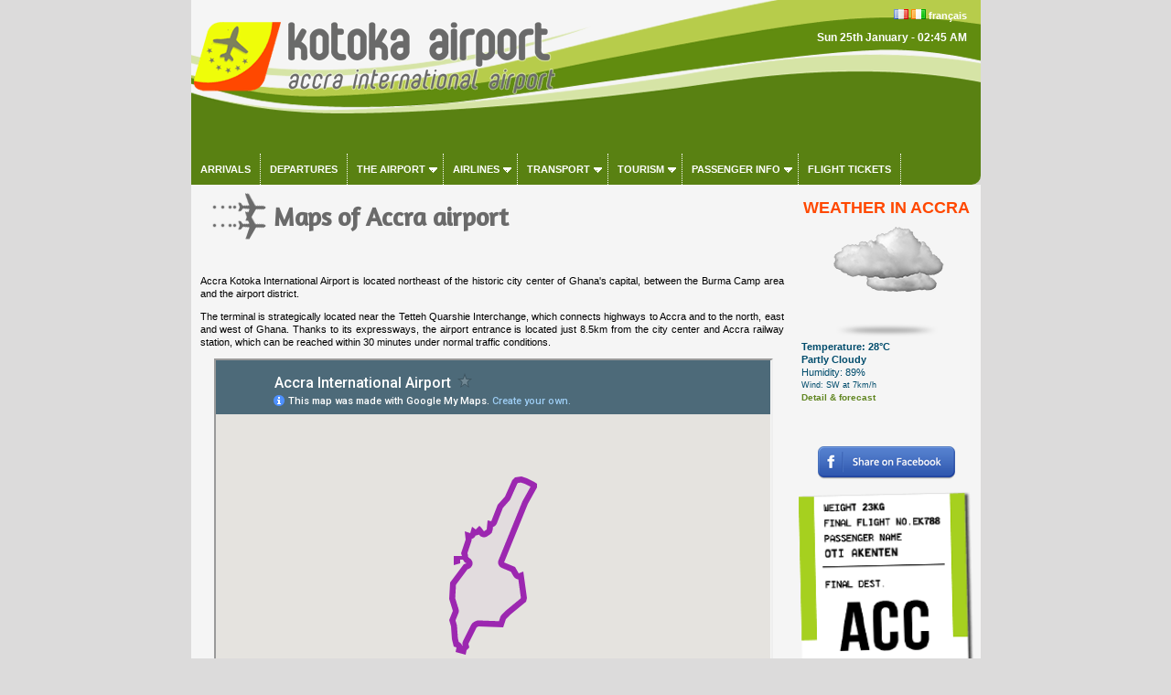

--- FILE ---
content_type: text/html; charset=UTF-8
request_url: https://www.accra-airport.com/en/map_accra_airport.php
body_size: 14063
content:
<!DOCTYPE html PUBLIC "-//W3C//DTD XHTML 1.0 Transitional//EN" "https://www.w3.org/TR/xhtml1/DTD/xhtml1-transitional.dtd">
<html xmlns:og="http://ogp.me/ns#">
<head>
<meta property="og:title" content="Maps of Accra-Kotoka airport"  />
<meta property="og:type" content="article" />
<meta property="og:url" content="https://www.accra-airport.com/en/map_accra_airport.php" />
<meta property="og:image" content="https://www.accra-airport.com/en/images/aeroport_accra_s.jpg" />
<meta http-equiv="Content-Type" content="text/html; charset=utf-8" />
<meta name="description" content="Accra Kotoka International Airport is located northeast of the historic city center of Ghana's capital, between the Burma Camp area and the airport district. The terminal is strategically located near the Tetteh Quarshie Interchange, which connects highways to Accra and to the north, east and west of Ghana. Thanks to its expressways, the airport entrance is located just 8.5km from the city center and Accra railway station, which can be reached within 30 minutes under normal traffic conditions." /> 
<meta name="keywords" content="airport,map,Kotoka,Accra,address"> 
<meta name="Identifier-URL" content="https://www.accra-airport.com/en/map_accra_airport.php" /> 
<link rel="alternate" hreflang="fr" href="https://www.accra-airport.com/fr/plan_aeroport_accra.php" />   
<title>Maps of Accra-Kotoka airport</title> 


<meta name="viewport" content="width=device-width, initial-scale=1.0">
<meta name="Language" content="EN" />  
<meta name="classification" content="travel/general" />  
<meta name="rating" content="General" />  
<meta name="distribution" content="Global" />  
<meta name="Date-Creation-yyyymmdd" content="20100701" />  
<meta name="Date-Revision-yyyymmdd" content="20190129" />
<meta name="reply-to" content="spam@accra-airport.com" />  
<meta name="Company" content="Accra airport" />  
<meta name="owner" content="Accra airport" />  
<meta name="ProgId" content="Dreamweaver" /> 
<meta name="robots" content="index, follow, all" />  
<meta name="revisit-after" content="7 days" /> 
<meta http-equiv="Content-Language" content="en" />  
<meta name="author" content="Accra airport" />  
<link href="/en/ls.css" rel="stylesheet" type="text/css" />
<link href="/en/int/booking/airportr.css" rel="stylesheet" type="text/css" />
<script src="//code.jquery.com/jquery-1.10.2.min.js"></script>
<script type="text/javascript" src="/en/int/booking/js/responsivemultimenu.js"></script>
<script type="text/javascript" src="/en/int/booking/js/segment-display.js"></script>
<!-- MayBONG -->
<script type="text/javascript">
  var _paq = _paq || [];
  _paq.push(['trackPageView']);
  _paq.push(['enableLinkTracking']);
  (function() {
    var u="//s.maybong.com/";
    _paq.push(['setTrackerUrl', u+'maybong.pjl']);
    _paq.push(['setSiteId', '16']);
    var d=document, g=d.createElement('script'), s=d.getElementsByTagName('script')[0];
    g.type='text/javascript'; g.async=true; g.defer=true; g.src=u+'maybong.js'; s.parentNode.insertBefore(g,s);
  })();
</script>
<!-- End MayBONG -->
<script src="/int/prom/ads.js" type="text/javascript"></script>
<link rel="stylesheet" type="text/css" href="/int/css/fa/css/fontawesome.min.css">
<link rel="stylesheet" type="text/css" href="/int/css/fa/css/solid.min.css">
</head>
<body leftmargin="0" topmargin="0" marginwidth="0" marginheight="0" onLoad="">
<div id="fb-root"></div>
<script>(function(d, s, id) {
  var js, fjs = d.getElementsByTagName(s)[0];
  if (d.getElementById(id)) return;
  js = d.createElement(s); js.id = id;
  js.src = "//connect.facebook.net/fr_FR/sdk.js#xfbml=1&version=v2.4&appId=1384120598501337";
  fjs.parentNode.insertBefore(js, fjs);
}(document, 'script', 'facebook-jssdk'));</script>
<div class="IFPATGridTop LcApBTop"><div class="IFPATGridTTop LcApTop"><div class="IFPATGridTopRight TRResp">

<img src="/en/int/flags/FR.png" width="16" height="11"> <img src="/en/int/flags/CI.png" width="16" height="11"> <a title="Aéroport d'Accra en français" style="color:#FFFFFF; font-family:Arial, Helvetica, sans-serif;" href="/fr/index_fr.php">français</a>
<div style="font-size:12px; margin-top:10px; color:#FFFFFF; font-weight:bold;">Sun 25th January - 02:45 AM		  </div>
</div>
<div class="IFPATGridTopLeft TRLesp"><a href="/en/index.php"><img style="width:95%; border:none; height:100%;" src="/en/images/transparent.png" title="Accra Airport" /></a></div>
</div><!-- IFPATGridTTop -->

<div class="IFPATGridMenu">
<div class="rmm style">
<ul>
<li><a href="/en/arrivals_accra_airport.php">Arrivals</a></li>
<li><a href="/en/departures_accra_airport.php">Departures</a></li>
<li><a href="#">The airport</a>
	<ul>
		<li><a href="/en/informations_airport.php">News</a></li>
		<li><a href="/en/accra_international_airport.php">Presentation</a></li>
		<li><a href="/en/map_accra_airport.php">Map</a></li>
		<li><a href="/en/services_facilities_accra_airport.php">Services</a></li>
		<li><a href="/en/destinations_accra_airport.php">Destinations</a></li>
		<li><a href="/en/timetable_accra_airport.php">Weekly timetable</a></li>
		<li><a href="/en/taxis_car_rental_parking_accra_airport.php">Parking</a></li>
		<li><a href="/en/accra_airport_passengers.php">Passenger statistics</a></li>
		<li><a href="/en/airport_taxes_handling_accra.php">Taxes, fees and charges</a></li>
        <li><a href="/en/contact_accra_airport.php">Contact</a></li>
		<li><a href="/en/int/booking/ratings_and_reviews.php?lg=en">Ratings & reviews</a></li>
	</ul>
</li>
<li><a href="#">Airlines</a>
	<ul>
		<li><a href="/en/flights_accra_ghana.php">Airlines</a></li>
		<li><a href="/en/airlines_flying_to_ghana.php">Statistics</a></li>
        <li><a href="/en/int/booking/airport_flight_delay_attestation.php?lg=en">Flight delay certificate</a></li>
        <li><a href="/en/int/booking/flights_fares_observatory.php?lg=en">Airfares Observatory</a></li>
		<li><a href="/en/int/booking/national_fleet.php?lg=en">National aircraft fleet</a></li>
		<li><a href="/en/blacklist_crash_ghana.php?blacklistzone=1">Blacklist</a></li>
		<li><a href="/en/blacklist_crash_ghana.php">Crashes</a></li>
	</ul>
</li>
<li><a href="/en/taxis_car_rental_parking_accra_airport.php">Transport</a>
	<ul>
		<li><a href="/en/taxis_car_rental_parking_accra_airport.php#Taxis">Taxis</a></li>
		<li><a href="/en/car_rental_accra_airport.php">Car rental</a></li>
        <li><a href="/en/int/booking/airport_shuttles.php?lg=en">Shuttles</a></li>
        <li><a href="/en/int/booking/airport_vip_services.php?lg=en">VIP Services</a></li>
		<li><a href="/en/taxis_car_rental_parking_accra_airport.php#Shuttles">Buses</a></li>
		<li><a href="/en/taxis_car_rental_parking_accra_airport.php#Parking">Parking</a></li>
	</ul>
</li>
<li><a href="#">Tourism</a>
	<ul>
     	<li><a href="/en/hotels_accra_ghana.php">Hotels</a></li>
		<li><a href="/en/links_ghana.php">Links</a></li>
        <li><a href="/en/int/exchange.php">Exchange rates</a></li>
        <li><a href="/en/int/booking/airport_vip_services.php?lg=en">VIP Services</a></li>
	</ul>
</li>
<li><a href="#">Passenger info</a>
	<ul>
		<li><a href="/en/things_to_know_and_visa_ghana.php">Things to know</a></li>
        <li><a href="/en/int/booking/airport_flight_delay_attestation.php?lg=en">Flight delay certificate</a></li>
		<li><a href="/en/visa_on_arrival_ghana.php">Visa</a></li>
		<li><a href="/en/customs_accra_airport.php">Customs</a></li>
		<li><a href="/en/int/booking/air_freight.php?lg=en">Air Freight forwarding</a></li>
		<li><a href="/en/airport_taxes_handling_accra.php">Taxes, fees and charges</a></li>
        <li><a href="/en/int/exchange.php">Exchange rates</a></li>
		
	</ul>

</li>
<li><a href="/en/int/booking/flight_index.php?lg=en">Flight tickets</a></li>
</ul>
</div><!-- rnm style -->
</div><!-- IFPATGridMenu --> 
</div>
<div class="IFPATGridMain LcApMain">
	<div class="IFPATGridLeft">
<!-- ****************************************************************** INITCTT **********************************************************************-->

              <h1 class="hunaptss">Maps of Accra airport</h1>
          <p align="justify">Accra Kotoka International Airport is located northeast of the historic city center of Ghana's capital, between  the Burma Camp area and the airport district. </p>
          <p align="justify">The terminal is strategically located near the Tetteh Quarshie Interchange, which connects highways to Accra and to the north, east and west of Ghana. Thanks to its expressways, the airport entrance is located just 8.5km from the city center and Accra railway station, which can be reached within 30 minutes under normal traffic conditions.</p>
          <div style="width:95%; margin:auto;"><iframe src="https://www.google.com/maps/d/embed?mid=10Dq6xliyEV6UcKawh50xYknJyXMcPltV" width="100%"  height="450"></iframe></div>
          
 
		  
	  <p><div align="center" style="padding:0px; margin:0px 0px 10px 0px;"><div id="RightCaudillo" style="display:none;"></div>
<script async src="https://pagead2.googlesyndication.com/pagead/js/adsbygoogle.js?client=ca-pub-5349546589540700"
     crossorigin="anonymous"></script>
<!-- HorAirport -->
<ins class="adsbygoogle"
     style="display:block"
     data-ad-client="ca-pub-5349546589540700"
     data-ad-slot="8203234866"
     data-ad-format="auto"
     data-full-width-responsive="true"></ins>
<script>
     (adsbygoogle = window.adsbygoogle || []).push({});
</script></div>
 </p>
 

<!-- ****************************************************************** ENDTCTT **********************************************************************-->
	
	</div><!-- IFPATGridLeft -->
<div class="IFPATGridRight">
	<div class="LcApAllMet"><div class="IFPATMeteoBoxT LcApMet">WEATHER IN ACCRA</div>
	<div class="IFPATMeteoBox LcApMet">
<table width="100%" border="0" cellspacing="0" cellpadding="0"><tr><td align="left" valign="middle"><div style="margin:0px; text-align:center; padding:0px;"><a href="/en/int/booking/meteo_airport.php?lg=en"><img src="/int/meteo/128/wsymbol_0004_black_low_cloud.png" width="128" height="128" border="0"/></a></div><div style="color:#004C6C;"><b>Temperature: 28°C</b><br /><b>Partly Cloudy</b><br />Humidity: 89%<br /><span style="font-size:9px">Wind: SW at 7km/h</span><br /><a href="/en/int/booking/meteo_airport.php?lg=en"><span style="font-size:10px">Detail & forecast</span></a><br /></div></td></tr></table>	</div></div>
<p><div class="fb-page" data-href="https://www.facebook.com/Accra-Kotoka-Airport-704499129759712" data-width="200" date-height="95" data-small-header="false" data-adapt-container-width="true" data-hide-cover="false" data-show-facepile="false" data-show-posts="false"><div class="fb-xfbml-parse-ignore"><blockquote cite="https://www.facebook.com/Accra-Kotoka-Airport-704499129759712"><a href="https://www.facebook.com/Accra-Kotoka-Airport-704499129759712">Accra airport</a></blockquote></div></div></p>
<br /><a href="https://www.facebook.com/sharer/sharer.php?u=https://www.accra-airport.com/en/map_accra_airport.php" target="_blank"><img class="IFPATShBt" src="/en/images/facebook-share-button.png" border="0" /></a><br /><br /> 
<a href="https://www.nairobi-airport.com" target="_blank"><img src="/en/images/bagage_accra.png" title="Accra airport Ghana to Nairobi" class="IFPATRBT" width="190" border="0" /></a><div id="RightCaudillo" style="display:none;"></div>
<script async src="https://pagead2.googlesyndication.com/pagead/js/adsbygoogle.js?client=ca-pub-5349546589540700"
     crossorigin="anonymous"></script>
<!-- HorAirport -->
<ins class="adsbygoogle"
     style="display:block"
     data-ad-client="ca-pub-5349546589540700"
     data-ad-slot="8203234866"
     data-ad-format="auto"
     data-full-width-responsive="true"></ins>
<script>
     (adsbygoogle = window.adsbygoogle || []).push({});
</script>
</div>
<div style="clear:both;"></div><div class="IFPATGridBottom LcApBot">
<div class="IFPATGBotListMid">
<img src="/en/images/picto/icon_vip.png" width="25" height="22" align="absmiddle" /> <a href="/en/int/booking/airport_vip_services.php?lg=en">Vip services</a><br />          
<img src="/en/images/picto/icon_car_rental.png" title="Accra Airport car rental" width="25" height="22" align="absmiddle" /> <a href="/en/car_rental_accra_airport.php"> Airport car rental</a><br />          
<img src="/en/images/picto/icon_shuttle.png" title="Shuttles and private transfers Accra" width="25" height="22" align="absmiddle" /> <a href="/en/int/booking/airport_shuttles.php?lg=en">Shuttles &amp; private transfers</a><br />          
<img src="/en/images/picto/icon_show.png" title="Advertise with us" width="25" height="22" align="absmiddle" /> <a href="/en/advertise_accra_airport_website.php">Advertise With Us</a>
</div><div class="IFPATGBotListLeft">
<img src="/en/images/picto/icon_login.png" title="Login" width="25" height="23" align="absmiddle" /> <a href="/en/personal_space_accra_airport.php">Log in</a><br />
<img src="/en/images/picto/icon_contact.png" title="Contact Accra Airport" width="25" height="16" align="absmiddle" /> <a href="/en/contact_accra_airport.php">Contact us</a><br />
<img src="/en/images/picto/icon_about.png" title="About us" width="25" height="21" align="absmiddle" /> <a href="/en/credits_about_ghana.php">About</a><br />
<img src="/en/images/picto/icon_copyright.png" title="copyright" width="25" height="22" align="absmiddle" /> 2013-2019 Accra-Airport.com.</div>
<div class="IFPATGBotListRight">
<img src="/en/images/picto/logos_bottom.png" title="Accra Airport" width="125" height="73" /><br />
<img src="/en/images/picto/icon_tourism.png" title="Visit Ghana" width="25" height="22" align="absmiddle" /> <a href="http://www.ghana.travel/" target="_blank">Visit Ghana</a>
</div>
</div><!-- IFPATGridBottom -->
<div style="clear:both;"></div>  
</div><!-- IFPATGridMain -->

</body>
</html>

--- FILE ---
content_type: text/html; charset=utf-8
request_url: https://www.google.com/maps/d/embed?mid=10Dq6xliyEV6UcKawh50xYknJyXMcPltV
body_size: 4381
content:
<!DOCTYPE html><html itemscope itemtype="http://schema.org/WebSite"><head><script nonce="xP1CKbBNazUjwG-qQvAFcw">window['ppConfig'] = {productName: '06194a8f37177242d55a18e38c5a91c6', deleteIsEnforced:  false , sealIsEnforced:  false , heartbeatRate:  0.5 , periodicReportingRateMillis:  60000.0 , disableAllReporting:  false };(function(){'use strict';function k(a){var b=0;return function(){return b<a.length?{done:!1,value:a[b++]}:{done:!0}}}function l(a){var b=typeof Symbol!="undefined"&&Symbol.iterator&&a[Symbol.iterator];if(b)return b.call(a);if(typeof a.length=="number")return{next:k(a)};throw Error(String(a)+" is not an iterable or ArrayLike");}var m=typeof Object.defineProperties=="function"?Object.defineProperty:function(a,b,c){if(a==Array.prototype||a==Object.prototype)return a;a[b]=c.value;return a};
function n(a){a=["object"==typeof globalThis&&globalThis,a,"object"==typeof window&&window,"object"==typeof self&&self,"object"==typeof global&&global];for(var b=0;b<a.length;++b){var c=a[b];if(c&&c.Math==Math)return c}throw Error("Cannot find global object");}var p=n(this);function q(a,b){if(b)a:{var c=p;a=a.split(".");for(var d=0;d<a.length-1;d++){var e=a[d];if(!(e in c))break a;c=c[e]}a=a[a.length-1];d=c[a];b=b(d);b!=d&&b!=null&&m(c,a,{configurable:!0,writable:!0,value:b})}}
q("Object.is",function(a){return a?a:function(b,c){return b===c?b!==0||1/b===1/c:b!==b&&c!==c}});q("Array.prototype.includes",function(a){return a?a:function(b,c){var d=this;d instanceof String&&(d=String(d));var e=d.length;c=c||0;for(c<0&&(c=Math.max(c+e,0));c<e;c++){var f=d[c];if(f===b||Object.is(f,b))return!0}return!1}});
q("String.prototype.includes",function(a){return a?a:function(b,c){if(this==null)throw new TypeError("The 'this' value for String.prototype.includes must not be null or undefined");if(b instanceof RegExp)throw new TypeError("First argument to String.prototype.includes must not be a regular expression");return this.indexOf(b,c||0)!==-1}});function r(a,b,c){a("https://csp.withgoogle.com/csp/proto/"+encodeURIComponent(b),JSON.stringify(c))}function t(){var a;if((a=window.ppConfig)==null?0:a.disableAllReporting)return function(){};var b,c,d,e;return(e=(b=window)==null?void 0:(c=b.navigator)==null?void 0:(d=c.sendBeacon)==null?void 0:d.bind(navigator))!=null?e:u}function u(a,b){var c=new XMLHttpRequest;c.open("POST",a);c.send(b)}
function v(){var a=(w=Object.prototype)==null?void 0:w.__lookupGetter__("__proto__"),b=x,c=y;return function(){var d=a.call(this),e,f,g,h;r(c,b,{type:"ACCESS_GET",origin:(f=window.location.origin)!=null?f:"unknown",report:{className:(g=d==null?void 0:(e=d.constructor)==null?void 0:e.name)!=null?g:"unknown",stackTrace:(h=Error().stack)!=null?h:"unknown"}});return d}}
function z(){var a=(A=Object.prototype)==null?void 0:A.__lookupSetter__("__proto__"),b=x,c=y;return function(d){d=a.call(this,d);var e,f,g,h;r(c,b,{type:"ACCESS_SET",origin:(f=window.location.origin)!=null?f:"unknown",report:{className:(g=d==null?void 0:(e=d.constructor)==null?void 0:e.name)!=null?g:"unknown",stackTrace:(h=Error().stack)!=null?h:"unknown"}});return d}}function B(a,b){C(a.productName,b);setInterval(function(){C(a.productName,b)},a.periodicReportingRateMillis)}
var D="constructor __defineGetter__ __defineSetter__ hasOwnProperty __lookupGetter__ __lookupSetter__ isPrototypeOf propertyIsEnumerable toString valueOf __proto__ toLocaleString x_ngfn_x".split(" "),E=D.concat,F=navigator.userAgent.match(/Firefox\/([0-9]+)\./),G=(!F||F.length<2?0:Number(F[1])<75)?["toSource"]:[],H;if(G instanceof Array)H=G;else{for(var I=l(G),J,K=[];!(J=I.next()).done;)K.push(J.value);H=K}var L=E.call(D,H),M=[];
function C(a,b){for(var c=[],d=l(Object.getOwnPropertyNames(Object.prototype)),e=d.next();!e.done;e=d.next())e=e.value,L.includes(e)||M.includes(e)||c.push(e);e=Object.prototype;d=[];for(var f=0;f<c.length;f++){var g=c[f];d[f]={name:g,descriptor:Object.getOwnPropertyDescriptor(Object.prototype,g),type:typeof e[g]}}if(d.length!==0){c=l(d);for(e=c.next();!e.done;e=c.next())M.push(e.value.name);var h;r(b,a,{type:"SEAL",origin:(h=window.location.origin)!=null?h:"unknown",report:{blockers:d}})}};var N=Math.random(),O=t(),P=window.ppConfig;P&&(P.disableAllReporting||P.deleteIsEnforced&&P.sealIsEnforced||N<P.heartbeatRate&&r(O,P.productName,{origin:window.location.origin,type:"HEARTBEAT"}));var y=t(),Q=window.ppConfig;if(Q)if(Q.deleteIsEnforced)delete Object.prototype.__proto__;else if(!Q.disableAllReporting){var x=Q.productName;try{var w,A;Object.defineProperty(Object.prototype,"__proto__",{enumerable:!1,get:v(),set:z()})}catch(a){}}
(function(){var a=t(),b=window.ppConfig;b&&(b.sealIsEnforced?Object.seal(Object.prototype):b.disableAllReporting||(document.readyState!=="loading"?B(b,a):document.addEventListener("DOMContentLoaded",function(){B(b,a)})))})();}).call(this);
</script><title itemprop="name">Accra International Airport - Google My Maps</title><meta name="robots" content="noindex,nofollow"/><meta http-equiv="X-UA-Compatible" content="IE=edge,chrome=1"><meta name="viewport" content="initial-scale=1.0,minimum-scale=1.0,maximum-scale=1.0,user-scalable=0,width=device-width"/><meta name="description" itemprop="description" content="Accra Kotoka International Airport Map"/><meta itemprop="url" content="https://www.google.com/maps/d/viewer?mid=10Dq6xliyEV6UcKawh50xYknJyXMcPltV"/><meta itemprop="image" content="https://www.google.com/maps/d/thumbnail?mid=10Dq6xliyEV6UcKawh50xYknJyXMcPltV"/><meta property="og:type" content="website"/><meta property="og:title" content="Accra International Airport - Google My Maps"/><meta property="og:description" content="Accra Kotoka International Airport Map"/><meta property="og:url" content="https://www.google.com/maps/d/viewer?mid=10Dq6xliyEV6UcKawh50xYknJyXMcPltV"/><meta property="og:image" content="https://www.google.com/maps/d/thumbnail?mid=10Dq6xliyEV6UcKawh50xYknJyXMcPltV"/><meta property="og:site_name" content="Google My Maps"/><meta name="twitter:card" content="summary_large_image"/><meta name="twitter:title" content="Accra International Airport - Google My Maps"/><meta name="twitter:description" content="Accra Kotoka International Airport Map"/><meta name="twitter:image:src" content="https://www.google.com/maps/d/thumbnail?mid=10Dq6xliyEV6UcKawh50xYknJyXMcPltV"/><link rel="stylesheet" id="gmeviewer-styles" href="https://www.gstatic.com/mapspro/_/ss/k=mapspro.gmeviewer.ZPef100W6CI.L.W.O/am=AAAE/d=0/rs=ABjfnFU-qGe8BTkBR_LzMLwzNczeEtSkkw" nonce="LDT0w3oyoG4vCeqN8kKP4g"><link rel="stylesheet" href="https://fonts.googleapis.com/css?family=Roboto:300,400,500,700" nonce="LDT0w3oyoG4vCeqN8kKP4g"><link rel="shortcut icon" href="//www.gstatic.com/mapspro/images/favicon-001.ico"><link rel="canonical" href="https://www.google.com/mymaps/viewer?mid=10Dq6xliyEV6UcKawh50xYknJyXMcPltV&amp;hl=en_US"></head><body jscontroller="O1VPAb" jsaction="click:cOuCgd;"><div class="c4YZDc HzV7m-b7CEbf SfQLQb-dIxMhd-bN97Pc-b3rLgd"><div class="jQhVs-haAclf"><div class="jQhVs-uMX1Ee-My5Dr-purZT-uDEFge"><div class="jQhVs-uMX1Ee-My5Dr-purZT-uDEFge-bN97Pc"><div class="jQhVs-uMX1Ee-My5Dr-purZT-uDEFge-Bz112c"></div><div class="jQhVs-uMX1Ee-My5Dr-purZT-uDEFge-fmcmS-haAclf"><div class="jQhVs-uMX1Ee-My5Dr-purZT-uDEFge-fmcmS">Open full screen to view more</div></div></div></div></div><div class="i4ewOd-haAclf"><div class="i4ewOd-UzWXSb" id="map-canvas"></div></div><div class="X3SwIb-haAclf NBDE7b-oxvKad"><div class="X3SwIb-i8xkGf"></div></div><div class="Te60Vd-ZMv3u dIxMhd-bN97Pc-b3rLgd"><div class="dIxMhd-bN97Pc-Tswv1b-Bz112c"></div><div class="dIxMhd-bN97Pc-b3rLgd-fmcmS">This map was created by a user. <a href="//support.google.com/mymaps/answer/3024454?hl=en&amp;amp;ref_topic=3188329" target="_blank">Learn how to create your own.</a></div><div class="dIxMhd-bN97Pc-b3rLgd-TvD9Pc" title="Close"></div></div><script nonce="xP1CKbBNazUjwG-qQvAFcw">
  function _DumpException(e) {
    if (window.console) {
      window.console.error(e.stack);
    }
  }
  var _pageData = "[[1,null,null,null,null,null,null,null,null,null,\"at\",\"\",\"\",1769309123890,\"\",\"en_US\",false,[],\"https://www.google.com/maps/d/viewer?mid\\u003d10Dq6xliyEV6UcKawh50xYknJyXMcPltV\",\"https://www.google.com/maps/d/embed?mid\\u003d10Dq6xliyEV6UcKawh50xYknJyXMcPltV\\u0026ehbc\\u003d2E312F\",\"https://www.google.com/maps/d/edit?mid\\u003d10Dq6xliyEV6UcKawh50xYknJyXMcPltV\",\"https://www.google.com/maps/d/thumbnail?mid\\u003d10Dq6xliyEV6UcKawh50xYknJyXMcPltV\",null,null,true,\"https://www.google.com/maps/d/print?mid\\u003d10Dq6xliyEV6UcKawh50xYknJyXMcPltV\",\"https://www.google.com/maps/d/pdf?mid\\u003d10Dq6xliyEV6UcKawh50xYknJyXMcPltV\",\"https://www.google.com/maps/d/viewer?mid\\u003d10Dq6xliyEV6UcKawh50xYknJyXMcPltV\",null,false,\"/maps/d\",\"maps/sharing\",\"//www.google.com/intl/en_US/help/terms_maps.html\",true,\"https://docs.google.com/picker\",null,false,null,[[[\"//www.gstatic.com/mapspro/images/google-my-maps-logo-regular-001.png\",143,25],[\"//www.gstatic.com/mapspro/images/google-my-maps-logo-regular-2x-001.png\",286,50]],[[\"//www.gstatic.com/mapspro/images/google-my-maps-logo-small-001.png\",113,20],[\"//www.gstatic.com/mapspro/images/google-my-maps-logo-small-2x-001.png\",226,40]]],1,\"https://www.gstatic.com/mapspro/_/js/k\\u003dmapspro.gmeviewer.en_US.knJKv4m5-eY.O/am\\u003dAAAE/d\\u003d0/rs\\u003dABjfnFWJ7eYXBrZ1WlLyBY6MwF9-imcrgg/m\\u003dgmeviewer_base\",null,null,true,null,\"US\",null,null,null,null,null,null,true],[\"mf.map\",\"10Dq6xliyEV6UcKawh50xYknJyXMcPltV\",\"Accra International Airport\",null,[-0.1760173,5.620513,-0.1594627,5.5873698],[-0.1760173,5.620513,-0.1594627,5.5873698],[[null,\"NKgtcAU0I8k\",\"Calque sans titre\",\"\",[[[\"https://mt.googleapis.com/vt/icon/name\\u003dicons/onion/1492-wht-polygon-blank.png\\u0026filter\\u003dff9C27B0\"],null,1,1,[[[-0.1760173,5.620513,-0.1594627,5.5873698]],\"0\",null,\"NKgtcAU0I8k\",[5.603027917122592,-0.16836498110094109],[0,0],\"1DDCF6D19F6EA601\"],[[\"Airport area\"]]]],null,null,true,null,null,null,null,[[\"NKgtcAU0I8k\",1,null,null,null,\"https://www.google.com/maps/d/kml?mid\\u003d10Dq6xliyEV6UcKawh50xYknJyXMcPltV\\u0026resourcekey\\u0026lid\\u003dNKgtcAU0I8k\",null,null,null,null,null,2,null,[[[\"1DDCF6D19F6EA601\",null,null,[[[[[[[5.6203742,-0.1635826]],[[5.6199898,-0.1640975]],[[5.6167866,-0.1654387]],[[5.6152704,-0.1668656]],[[5.6122274,-0.1681316]],[[5.6124836,-0.1687431]],[[5.6107539,-0.1688612]],[[5.6104229,-0.1694942]],[[5.6110208,-0.1699555]],[[5.6113839,-0.1703525]],[[5.6107432,-0.1708996]],[[5.6111383,-0.1717257]],[[5.6099958,-0.1720476]],[[5.6103588,-0.1730132]],[[5.6087465,-0.1729488]],[[5.6062907,-0.1736355]],[[5.6058102,-0.1735926]],[[5.6057568,-0.1750839]],[[5.6053724,-0.1750302]],[[5.6040378,-0.175041]],[[5.6044435,-0.1738608]],[[5.6050414,-0.173893]],[[5.6050842,-0.1733351]],[[5.6045182,-0.1730132]],[[5.6044328,-0.1727343]],[[5.6041659,-0.1732171]],[[5.6008131,-0.1757169]],[[5.5987844,-0.1758564]],[[5.597738,-0.1760173]],[[5.5954209,-0.1753414]],[[5.5937018,-0.1759958]],[[5.5925059,-0.1756954]],[[5.5901034,-0.1753628]],[[5.5887473,-0.175159]],[[5.5886085,-0.1745045]],[[5.5877543,-0.1747835]],[[5.5873698,-0.1728094]],[[5.588192,-0.172627]],[[5.5887153,-0.1721978]],[[5.5893559,-0.1723266]],[[5.5923671,-0.170728]],[[5.592602,-0.1703954]],[[5.5924205,-0.1658785]],[[5.5940114,-0.1652348]],[[5.5948123,-0.1644194]],[[5.597108,-0.1615226]],[[5.5979408,-0.1613081]],[[5.6029166,-0.1620698]],[[5.6025002,-0.1628745]],[[5.6036534,-0.1635075]],[[5.6045503,-0.165621]],[[5.6108393,-0.1630998]],[[5.615516,-0.1611793]],[[5.6186124,-0.1594841]],[[5.619221,-0.1594627]],[[5.6196375,-0.1600313]],[[5.620214,-0.1613081]],[[5.620513,-0.1623487]]]]]]],0,[[\"nom\",[\"Airport area\"],1]],null,0]],[[[\"https://mt.googleapis.com/vt/icon/name\\u003dicons/onion/SHARED-mymaps-pin-container-bg_4x.png,icons/onion/SHARED-mymaps-pin-container_4x.png,icons/onion/1899-blank-shape_pin_4x.png\\u0026highlight\\u003dff000000,9C27B0\\u0026scale\\u003d2.0\",[32,64]],[[\"9C27B0\",1],1200],[[\"9C27B0\",0.03137254901960784],[\"9C27B0\",1],6541]]]]]],null,null,null,null,null,1]],[4],null,null,\"mapspro_in_drive\",\"10Dq6xliyEV6UcKawh50xYknJyXMcPltV\",\"https://drive.google.com/abuse?id\\u003d10Dq6xliyEV6UcKawh50xYknJyXMcPltV\",true,false,false,\"Accra Kotoka International Airport Map\",2,false,\"https://www.google.com/maps/d/kml?mid\\u003d10Dq6xliyEV6UcKawh50xYknJyXMcPltV\\u0026resourcekey\",26690,true,false,\"Accra Kotoka International Airport Map\",true,\"\",true,null,[null,null,[1510920462,328030000],[1510920479,290000000]],false,\"https://support.google.com/legal/troubleshooter/1114905#ts\\u003d9723198%2C1115689\"]]";</script><script type="text/javascript" src="//maps.googleapis.com/maps/api/js?v=3.61&client=google-maps-pro&language=en_US&region=US&libraries=places,visualization,geometry,search" nonce="xP1CKbBNazUjwG-qQvAFcw"></script><script id="base-js" src="https://www.gstatic.com/mapspro/_/js/k=mapspro.gmeviewer.en_US.knJKv4m5-eY.O/am=AAAE/d=0/rs=ABjfnFWJ7eYXBrZ1WlLyBY6MwF9-imcrgg/m=gmeviewer_base" nonce="xP1CKbBNazUjwG-qQvAFcw"></script><script nonce="xP1CKbBNazUjwG-qQvAFcw">_startApp();</script></div></body></html>

--- FILE ---
content_type: text/html; charset=utf-8
request_url: https://www.google.com/recaptcha/api2/aframe
body_size: 141
content:
<!DOCTYPE HTML><html><head><meta http-equiv="content-type" content="text/html; charset=UTF-8"></head><body><script nonce="UgfXWxh6-Qk_mWQMNuLmlw">/** Anti-fraud and anti-abuse applications only. See google.com/recaptcha */ try{var clients={'sodar':'https://pagead2.googlesyndication.com/pagead/sodar?'};window.addEventListener("message",function(a){try{if(a.source===window.parent){var b=JSON.parse(a.data);var c=clients[b['id']];if(c){var d=document.createElement('img');d.src=c+b['params']+'&rc='+(localStorage.getItem("rc::a")?sessionStorage.getItem("rc::b"):"");window.document.body.appendChild(d);sessionStorage.setItem("rc::e",parseInt(sessionStorage.getItem("rc::e")||0)+1);localStorage.setItem("rc::h",'1769309127281');}}}catch(b){}});window.parent.postMessage("_grecaptcha_ready", "*");}catch(b){}</script></body></html>

--- FILE ---
content_type: text/css
request_url: https://www.accra-airport.com/en/ls.css
body_size: 10775
content:
@import url(https://fonts.googleapis.com/css?family=Montserrat:400,700);
@import url('https://fonts.googleapis.com/css?family=Amaranth');
@media screen and (min-width: 100px) and (max-width: 899px)	{
html {		}
body { font:normal normal normal 12px/15px Verdana, Geneva, Arial, Helvetica, sans-serif; color: #000000; }


.LcApAllMet { margin-top:10px; padding-top:8px; }
.LcApMet { color:#ff4800; font-size:24px!important;    font-family:Arial, Helvetica, sans-serif; font-weight:bold;	}
.LcApBot	{ font-family:'Montserrat',Arial, Helvetica, sans-serif; 	background-color:#598112; color:#e0dede; 	}
.LcApBot a:link,  .LcApBot a:visited {color:#e0dede; font-weight:normal;  text-decoration:none; 	}
.LcApBot a:hover {color:#e0dede; font-weight:normal; text-decoration:underline;  	} 
.LcApBTop { margin-top:50px;  	}
.LcApTop { background-image:url("/images/accra_r.png"); background-color:#598112;  background-repeat:no-repeat;     width: 100%;
    height: 0; background-size:contain;                      /* <------ */
    background-repeat:   no-repeat; padding-top: 25%;
   	}
	
	
	
	
	
	
	
	
	
	
	
	
	
	
	
.LcApMain { background-color:#f5f5f5!important; clear:both; }

.TRResp	{ display:none;  width:0!important;	}
.TRLesp	{ width:100%!important;	}
.IFPATRBT { display:none; }
															}
@media only screen and (min-width : 900px) 	{
html { background-color:#dcdbdb;	}
body { font:normal normal normal 11px/14px Verdana, Geneva, Arial, Helvetica, sans-serif; color: #000000; }

.LcApAllMet { margin-top:10px; padding-top:8px; }
.LcApMet { color:#ff4800; font-size:18px!important;    font-family:Arial, Helvetica, sans-serif; font-weight:bold;	}
.LcApBot	{ font-family:'Montserrat',Arial, Helvetica, sans-serif; 	background-color:#598112; color:#e0dede; 	}
.LcApBot a:link,  .LcApBot a:visited {color:#e0dede; font-weight:normal;  text-decoration:none; 	}
.LcApBot a:hover {color:#e0dede; font-weight:normal; text-decoration:underline;  	} 
.LcApBTop {  	}
.LcApTop { background-image:url("/images/accra_airport_top.png"); background-repeat:no-repeat; height:129px;  	}
.LcApMain { background-color:#f5f5f5!important; }
.IFPATRBT { width:100%; }
.TRResp	{ width:250px!important;	}


											}
/* COMMON			 		*/

a:link, a:visited { color:#618622; text-decoration: none; font-weight: bold; }
a:hover { color:#618622; text-decoration: underline; font-weight: bold; }
table, input, select { font:normal normal normal 11px/14px Verdana, Geneva, Arial, Helvetica, sans-serif;color: #000000;}

.divflightscontainer	{	background-color:#d6ebb2; width:100%; margin:10px 0px 30px 0px; border:1px dashed #999999; border-radius:10px; padding:5px 0px 20px 0px;	}
.divflightscontainertitle	{ padding:14px 0px 10px 45px; margin-left:10px; background:url(/images/flights.png) no-repeat center left; font-size:16px; font-weight:bold; font-family:'Amaranth', sans-serif; color:#33495d;	}

table.airportparaphs { width:100%; padding-bottom:15px; border:none; margin-bottom:20px; border-bottom:1px dotted #999999; }
table.airportparaphs td.apparahg { vertical-align: middle; background-color:#598112; padding:5px; text-align: center; width:79px; border:none; -webkit-border-radius: 4px;
-moz-border-radius: 4px;	border-radius: 4px;}
table.airportparaphs td.apparahg img { border:none;}
table.airportparaphs td.apparact { padding:0px 0px 0px 15px; vertical-align: middle; text-align: justify;  border:none; }
table.airportparaphs td.leftapparact { padding:0px 10px 0px 10px; vertical-align: middle; text-align: justify;  border:none; }
table.airportparaphs a:link, table.airportparaphs a:visited { text-decoration:underline; color:#000066;}
table.airportparaphs a:hover { text-decoration:none; color:#000066;}
table.airportparaphs div.apparaphdiv { font-size:14px; color:#287501; font-weight:bold; margin:0px; }
/* XXXXXXXXXXXXXXXXXXXXXXXX	*/
/* FOOTER --> BOTTOM 		*/
.footerbaggagetag { background-image:url("/images/accra_tag_airport_h.png"); clear: both; background-repeat:repeat-x; height:120px; margin-bottom:15px; }
/* XXXXXXXXXXXXXXXXXXXXXXXX	*/
/* HIERARCHY       			*/
.hunaptss { background: url("/images/aeroport_titre.png") top left no-repeat; padding:15px 0px 0px 75px; line-height:30px;  min-height: 63px; margin: 5px 0px 15px 5px; font-family:'Amaranth', sans-serif;	font-size: 28px;	color: #6a6a6a; }
.hunaptsserror { font-size: 24px; text-align:center;	line-height: 18px; font-weight: bold; color: #BB1000; }
.hdeux { margin-left:15px; font-size:14px; padding-bottom:5px; font-weight:bold; color:#287501; border-bottom:1px dotted #999999; margin-bottom:20px; }
.hdeuxbis { margin-left:15px; font-size:16px; line-height:18px; padding-bottom:5px; font-weight:bold; color:#287501; border-bottom:1px dotted #999999; font-family: Arial, Helvetica, sans-serif;	margin-bottom:20px; }
.hdeuxbis a:link, .hdeuxbis a:visited { color:#618622; text-decoration:none; }
.hdeuxbis a:hover { color:#618622; text-decoration:underline; }
.htroisu { margin-left:35px; font-size:14px; font-family: Arial, Helvetica, sans-serif; color:#006699; text-decoration:underline; font-weight:bold; }
.hquatrelk { background: url("/images/arrowlk.png") center left no-repeat; margin:0px 0px 3px 50px; padding-left:14px; font-size:14px;	font-family: Arial, Helvetica, sans-serif;	}
.hquatrelk a:link, .hquatrelk a:visited{  text-decoration:none; color:#006600;   }
.hquatrelk a:hover { text-decoration:underline; color:#006600; }
/* XXXXXXXXXXXXXXXXXXXXXXXX	*/
/* PUBS            			*/
.aptcsCT {	width:100%; text-align:right; margin:10px 0px 20px 0px;	}
.aptcsSCT {	width:100%; text-align:center; margin-bottom:20px; }
.aptcsSCT img { border:1px solid #000033; margin:0px 3px 0px 3px; width:30%; }
.aptcsCT a:link, .aptcsCT a:visited, .aptcsCT a:hover, .aptcsSCT a:link, .aptcsSCT a:visited, .aptcsSCT a:hover  { font-size:1em; font-weight:normal;	color:#006600; text-decoration:none;  }
/* XXXXXXXXXXXXXXXXXXXXXXXX	*/



/* minimal styles for that navi */
.IFPATGridMenu { background-color:#598112;  width:100%;  -webkit-border-bottom-right-radius: 10px;	-webkit-border-bottom-left-radius: 10px; -moz-border-radius-bottomright: 10px;	-moz-border-radius-bottomleft: 10px; border-bottom-right-radius: 10px;	border-bottom-left-radius: 10px; padding:0px; } 
.rmm ul {margin: 0; padding:0; list-style: none; position: relative; background: #000;}
.rmm ul:after {content: ""; clear: both; display: block;}
.rmm ul li {float: left;}
.rmm ul li:hover {background: #202020;}
.rmm ul li:hover > ul {display: block;}
.rmm ul li:hover a{color: #fff;}
.rmm ul li a {color: #fff; display: block; text-decoration: none;}
.rmm ul ul {display: none; margin:0; padding: 0; position: absolute; top: 100%;}
.rmm ul ul li {float: none; position: relative;}
.rmm ul ul li a{color: #fff;}
.rmm ul ul li a:hover {background: #202020;}
.rmm ul ul ul {position: absolute; left: 100%; top:0; width: 100%;}
/* mobile menu header button */
.rmm-toggled {width: 100%; background-color: #598112; min-height: 50px; margin: 0 auto; display: none;}
.rmm-closed ~ .rmm-mobile {display: none!important;}
.rmm-toggled-controls{width: 100%;}
.rmm-toggled-title{width: 120px; float: right; font-size: 27px; margin-top:10px; color: #fff; font-weight:600; display: block; padding: 8px 0; text-decoration: none; text-transform: uppercase; text-align:left; }
.rmm-toggled-button{width: 50px; float: right; margin-top: 3px; display:block;	width: 32px;	padding:0 !important;	margin:10px 10px 0 0;	border:1px solid #fff;
	border-radius:3px;	float: right;	}
.rmm-toggled-button span{float: left; display:block; margin: 3px 6px; height: 3px; background:white; width:20px;}
/* normalny back button visible only on mobiles  */
.rmm .rmm-back{display: none; font-size: 12px;}
.rmm .rmm-back:after {display: none;}
.rmm .rmm-back a:after {	position: relative;	right: 4px; float: left; content: url(/int/booking/airport/arrow_left.png);	}
/* .rmm .rmm-back a:after {	font-family: 'icomoon';	speak: none;	-webkit-font-smoothing: antialiased;	content: "\e000";	position: relative;	display: inline-block;	-webkit-transform: rotate(-60deg);
	transform: rotate(-60deg);	top: 1px;	right: -2px ;	float: left;	font-size: 10px;	}  */
.rmm-mobile .rmm-back{display: block;}
/* mobile menu list */
.rmm-mobile{width: 100%;}
.rmm-mobile .rmm-dropdown:hover ~ ul, .rmm-mobile .rmm-dropdown:hover > ul ,.rmm-mobile .rmm-dropdown:hover + ul {display: none!important;}
.rmm-mobile ul{width: 100%; position: inherit!important;}
.rmm-mobile li{width: 100%; }
/* mobile menu js action */
.rmm-dropdown{display: block!important;}
.rmm-mobile .rmm-subview{display: block!important; width: 100%;}
.rmm-mobile .rmm-subover-hidden{display: none!important;}
.rmm-mobile .rmm-subover-visible{display: block;}
.rmm-mobile .rmm-subover-header{display: none!important; padding: 0; margin: 0;}
/* mobile menu content */
.rmm-mobile .rmm-submenu{position: relative; left: 0px;}
.rmm .rmm-mobile li:hover > ul {display: none;}
/* arrow down for wide screen */
.rmm.style {text-align: left; font-family: Arial, Helvetica, sans-serif;}
.rmm.style ul { background:#598112; text-transform: uppercase; display: inline-table; text-align:left;}
.rmm.style ul li {text-align:left; border-right:dotted 1px #FFFFFF;}
.rmm.style ul li:hover {background: #e86a18;}
.rmm.style ul ul {display: none; margin:0; background: #598112; border-radius: 0px; padding: 0; position: absolute;}
.rmm.style ul li a {color: #fff; font-weight:600; display: block; padding: 10px 10px; text-decoration: none; font-weight:600; }
.rmm.style ul ul li {border-bottom: 1px solid #42610b; border-top: 1px solid #669512;}
.rmm.style ul ul li a {padding: 12px 35px; color: #fff; }
.rmm.style ul ul li a:hover {background: #e86a18;}
/* arrow down for wide screen */
/*.rmm.style ul li > a:not(:only-child):after {	font-family: 'icomoon';	speak: none;	-webkit-font-smoothing: antialiased;	content: "\e000";	position: relative;	display: inline-block;	-webkit-transform: rotate(210deg);	transform: rotate(210deg);	top: -4px;	left: 1px;	font-size: 10px;	}*/
.rmm.style ul li > a:not(:only-child):after {	position: relative;	left: 4px; content: url(/int/booking/airport/arrow_down.png);	}
/* arrow left for wide screen submenus  */
.rmm.style ul ul li > a:not(:only-child):after {left: 4px; content: url(/int/booking/airport/arrow_right.png)!important; float: right!important; }
/* mobile style */
.rmm.style .rmm-mobile li > a:not(:only-child):after {left: 4px; content: url(/int/booking/airport/arrow_right.png)!important; float: right!important; }
.rmm.style .rmm-mobile li{background: #68b43a; border-bottom: 1px solid #589931!important; border-top: 0!important; }